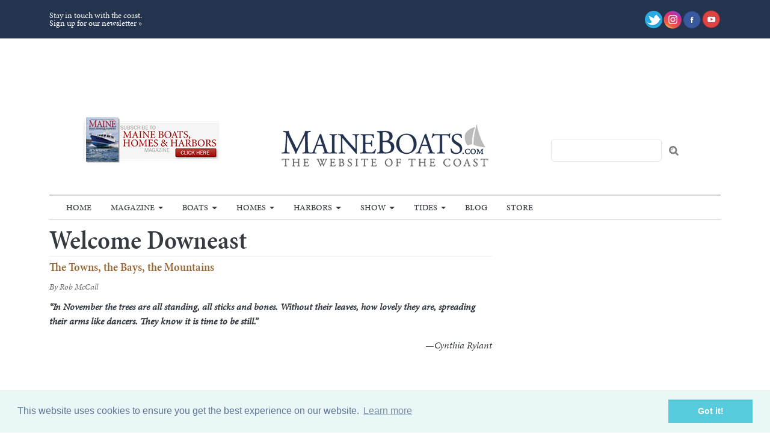

--- FILE ---
content_type: text/html; charset=UTF-8
request_url: https://maineboats.com/print/issue-149/welcome-downeast
body_size: 57952
content:
<!DOCTYPE html>
<html lang="en" dir="ltr" prefix="og: https://ogp.me/ns#">
  <head>
    <meta charset="utf-8" />
<noscript><style>form.antibot * :not(.antibot-message) { display: none !important; }</style>
</noscript><meta name="description" content="“In November the trees are all standing, all sticks and bones. Without their leaves, how lovely they are, spreading their arms like dancers. They know it is time to be still.”  —Cynthia Rylant Dear Friends:" />
<link rel="canonical" href="https://maineboats.com/print/issue-149/welcome-downeast" />
<meta name="Generator" content="Drupal 10 (https://www.drupal.org)" />
<meta name="MobileOptimized" content="width" />
<meta name="HandheldFriendly" content="true" />
<meta name="viewport" content="width=device-width, initial-scale=1, shrink-to-fit=no" />
<meta http-equiv="x-ua-compatible" content="ie=edge" />
<link rel="icon" href="/sites/default/files/favicon.ico" type="image/vnd.microsoft.icon" />

    <title>Welcome Downeast | Maine Boats Homes &amp; Harbors</title>
    <link rel="stylesheet" media="all" href="/sites/default/files/css/css_8bEeRCatCCBpmkl4yAmBSWasvjL8U0w8jIgdJC0Gpd8.css?delta=0&amp;language=en&amp;theme=mbsails&amp;include=eJxlyUEOwzAIBMAP2fWTLEiIi2Qg8hIp-X0vPbXXGY5I5KKzM62l0eg49C78yyYADUGfOt75_x67lC2WtC3sDBdPvIxBOlGriV_dSL18qY0ZTLMin6k-Ch6kWGOCfAC2_Dmc" />
<link rel="stylesheet" media="all" href="/sites/default/files/css/css_FcyO5MVV1PbqCTO-sD-Kxun_FmwSO_SYU48pDqZ9740.css?delta=1&amp;language=en&amp;theme=mbsails&amp;include=eJxlyUEOwzAIBMAP2fWTLEiIi2Qg8hIp-X0vPbXXGY5I5KKzM62l0eg49C78yyYADUGfOt75_x67lC2WtC3sDBdPvIxBOlGriV_dSL18qY0ZTLMin6k-Ch6kWGOCfAC2_Dmc" />

    

<!-- Google tag (gtag.js) -->
<script async src="https://www.googletagmanager.com/gtag/js?id=G-WG0T10KGRL"></script>
<script>
  window.dataLayer = window.dataLayer || [];
  function gtag(){dataLayer.push(arguments);}
  gtag('js', new Date());

  gtag('config', 'G-WG0T10KGRL');
</script>

    <script id="mcjs">!function(c,h,i,m,p){m=c.createElement(h),p=c.getElementsByTagName(h)[0],m.async=1,m.src=i,p.parentNode.insertBefore(m,p)}(document,"script","https://chimpstatic.com/mcjs-connected/js/users/a31d713e8a26bb53171fc3ba9/cdb41f6b5903c24e96eaefe71.js");</script>

    
<script async='async' src='https://www.googletagservices.com/tag/js/gpt.js'></script>
<script>
  var googletag = googletag || {};
  googletag.cmd = googletag.cmd || [];
</script>

<script>
  googletag.cmd.push(function() {

   var mapping1 = googletag.sizeMapping()
                            .addSize([900, 0], [[728, 90]])
                            .addSize([10, 10], [[300, 100]])
                            .build();

    googletag.defineSlot('/22874653004/19426', [300, 250], 'div-gpt-ad-1499007869130-0').addService(googletag.pubads());
    googletag.defineSlot('/22874653004/19427', [[970, 90], [728, 90],[300, 100]], 'div-gpt-ad-1499007869130-1')
     .defineSizeMapping(mapping1)
.addService(googletag.pubads());

    googletag.defineSlot('/22874653004/19435', [728, 90], 'div-gpt-ad-1499007869130-2').addService(googletag.pubads());
    googletag.defineSlot('/22874653004/19428', [[300, 250], [300, 145]], 'div-gpt-ad-1499007869130-3').addService(googletag.pubads());
    googletag.defineSlot('/22874653004/19428_2', [300, 145], 'div-gpt-ad-1499007869130-4').addService(googletag.pubads());
    googletag.defineSlot('/22874653004/19433', [145, 145], 'div-gpt-ad-1499007869130-5').addService(googletag.pubads());
    googletag.defineSlot('/22874653004/19433_2', [145, 145], 'div-gpt-ad-1499007869130-6').addService(googletag.pubads());
    googletag.defineSlot('/22874653004/19433_3', [145, 145], 'div-gpt-ad-1499007869130-7').addService(googletag.pubads());
    googletag.defineSlot('/22874653004/19433_4', [145, 145], 'div-gpt-ad-1499007869130-8').addService(googletag.pubads());
    googletag.defineSlot('/22874653004/19433_5', [145, 145], 'div-gpt-ad-1499007869130-9').addService(googletag.pubads());
    googletag.defineSlot('/22874653004/19433_6', [145, 145], 'div-gpt-ad-1499007869130-10').addService(googletag.pubads());
    googletag.defineSlot('/22874653004/19433_7', [145, 145], 'div-gpt-ad-1499007869130-11').addService(googletag.pubads());
    googletag.defineSlot('/22874653004/19433_8', [145, 145], 'div-gpt-ad-1499007869130-12').addService(googletag.pubads());
    googletag.defineSlot('/22874653004/19433_9', [145, 145], 'div-gpt-ad-1499007869130-13').addService(googletag.pubads());
    googletag.defineSlot('/22874653004/19433_10', [145, 145], 'div-gpt-ad-1499007869130-14').addService(googletag.pubads());
    googletag.defineSlot('/22874653004/19433_11', [145, 145], 'div-gpt-ad-1499007869130-15').addService(googletag.pubads());
    googletag.defineSlot('/22874653004/19433_12', [145, 145], 'div-gpt-ad-1499007869130-16').addService(googletag.pubads());
    googletag.defineSlot('/22874653004/mb//mh_ad2', [300, 250], 'div-gpt-ad-1520882846309-0').addService(googletag.pubads());
    googletag.defineSlot('/22874653004/mb//mh_ad3', [300, 250], 'div-gpt-ad-1520883126801-0').addService(googletag.pubads());
    googletag.defineSlot('/22874653004/mb//mh_ad3', [300, 250], 'div-gpt-ad-1520883126801-2').addService(googletag.pubads());
    
    googletag.pubads().enableSingleRequest();
    googletag.pubads().setTargeting('pageid', ['44575/305988']);
    googletag.pubads().collapseEmptyDivs(true);
    googletag.enableServices();
  });
</script>


    
    
<script async src="//pagead2.googlesyndication.com/pagead/js/adsbygoogle.js"></script>
<script>
  (adsbygoogle = window.adsbygoogle || []).push({
    google_ad_client: "ca-pub-5749116707548047",
    enable_page_level_ads: true
  });
</script>

<link rel="stylesheet" type="text/css" href="//cdnjs.cloudflare.com/ajax/libs/cookieconsent2/3.0.3/cookieconsent.min.css" />
<script src="//cdnjs.cloudflare.com/ajax/libs/cookieconsent2/3.0.3/cookieconsent.min.js"></script>
<script>
window.addEventListener("load", function(){
window.cookieconsent.initialise({
  "palette": {
    "popup": {
      "background": "#eaf7f7",
      "text": "#5c7291"
    },
    "button": {
      "background": "#56cbdb",
      "text": "#ffffff"
    }
  },
  "content": {
    "href": "https://maineboats.com/privacy"
  }
})});
</script>
<script src="https://cdn.jsdelivr.net/npm/js-cookie@rc/dist/js.cookie.min.js"></script>
<link rel="stylesheet" href="https://use.fontawesome.com/releases/v5.5.0/css/all.css" integrity="sha384-B4dIYHKNBt8Bc12p+WXckhzcICo0wtJAoU8YZTY5qE0Id1GSseTk6S+L3BlXeVIU" crossorigin="anonymous">

<script async src="https://pagead2.googlesyndication.com/pagead/js/adsbygoogle.js?client=ca-pub-5490696977784706"
     crossorigin="anonymous"></script>

  </head>
  <body class="layout-one-sidebar layout-sidebar-second page-node-3769 path-node node--type-article-print">
    <a href="#main-content" class="visually-hidden-focusable">
      Skip to main content
    </a>
    
      <div class="dialog-off-canvas-main-canvas" data-off-canvas-main-canvas>
    
<div id="page-wrapper">
  <div id="page">
    <header id="header" class="header" role="banner" aria-label="Site header">
            <div class="bg-secondary text-light">
        <div class="container">
        <div class="row">
            <div class="col-6 py-1 text-start align-middle d-flex align-items-center page-header-ribbon">
                <div class="page-header-ribbon-block">
                Stay in touch with the coast.<br />
                <a href="https://maineboats.com/email-signup">Sign up for our newsletter »</a>
                
                </div>
            </div>
            <div class="col-6 py-3 text-end align-middle d-flex align-items-center justify-content-end">

                <div class="d-flex justify-content-end align-items-center gap-2">

                <div class="page-top-item-ico">
                    <a href="https://twitter.com/maineboats" target="_blank"><img src="/themes/custom/mbsails/images/ico-social-twitter.png"></a>
                </div>
                <div class="page-top-item-ico">
                    <a href="https://www.instagram.com/maineboats/" target="_blank"><img src="/themes/custom/mbsails/images/ico-social-instagram.png"></a>
                </div>
                <div class="page-top-item-ico">
                    <a href="https://www.facebook.com/maineboatshomesandharbors" target="_blank&quot;"><img src="/themes/custom/mbsails/images/ico-social-facebook.png"></a>
                </div>
                <div class="page-top-item-ico">
                    <a href="https://www.youtube.com/user/maineboats1" target="_blank"><img src="/themes/custom/mbsails/images/ico-social-youtube.png"></a>
                </div>
                </div>

                
            </div>
            </div>
        </div>
        </div>
                <div class="container p-0 pt-3 justify-content-center">
            <div class="row">
              <section class="row region region-header-top">
    <div id="block-mbsails-adblockheaderleaderboard" class="block-content-basic block block-block-content block-block-contentece2538c-0543-4e59-9f15-fa19a3d48aa2">
  
    
      <div class="content">
      
            <div class="clearfix text-formatted field field--name-body field--type-text-with-summary field--label-hidden field__item"><div class="mb-gpt-ads-lb-outer"><!-- /1054275/19427 --><div id="div-gpt-ad-1499007869130-1"><script>
          googletag.cmd.push(function() { googletag.display('div-gpt-ad-1499007869130-1'); });
          </script></div></div></div>
      
    </div>
  </div>

  </section>

            </div>
        </div>
                <div class="header-nav-wrapper d-flex flex-column">
                              <div class="nav-container order-1 order-md-2">
            <div class="container">
              <nav class="navbar bg-transparent navbar-expand-sm" id="navbar-main" data-toggle="affix">
                                <div class="container navbar-outer">
                                                    <div class="nav-affix-logo">
                    <a href="/">
                      <img src="/themes/custom/mbsails/images/logo.png" alt="Maine Boats, Home & Harbors" />
                    </a>
                  </div>
                  <button class="navbar-toggler collapsed" type="button" data-bs-toggle="collapse" data-bs-target="#CollapsingNavbar" aria-controls="CollapsingNavbar" aria-expanded="false" aria-label="Toggle navigation">
                    <span class="navbar-toggler-icon"></span>
                  </button>
                  <div class="collapse navbar-collapse" id="CollapsingNavbar">
                                            <nav role="navigation" aria-labelledby="block-mbsails-main-menu-menu" id="block-mbsails-main-menu" class="block block-menu navigation menu--main">
            
  <h2 class="visually-hidden" id="block-mbsails-main-menu-menu">Main navigation</h2>
  

        
              <ul class="clearfix nav navbar-nav" data-component-id="mbsails:menu_main">
                    <li class="nav-item">
                          <a href="/" class="nav-link nav-link--" data-drupal-link-system-path="&lt;front&gt;">Home</a>
              </li>
                <li class="nav-item menu-item--expanded dropdown">
                          <a href="/print/issue-194" class="nav-link dropdown-toggle nav-link--print-issue-194" data-bs-toggle="dropdown" aria-expanded="false" aria-haspopup="true" data-drupal-link-system-path="node/5191">Magazine</a>
                        <ul class="dropdown-menu">
                    <li class="dropdown-item">
                          <a href="/print/back-issues" class="nav-link--print-back-issues" data-drupal-link-system-path="node/194">Back Issues</a>
              </li>
                <li class="dropdown-item">
                          <a href="/print/issue-197" class="nav-link--print-issue-197" data-drupal-link-system-path="node/5267">Current Issue</a>
              </li>
                <li class="dropdown-item menu-item--expanded dropdown">
                          <a href="/print" class="dropdown-toggle nav-link--print" data-bs-toggle="dropdown" aria-expanded="false" aria-haspopup="true" data-drupal-link-system-path="taxonomy/term/189">Departments</a>
                        <ul class="dropdown-menu">
                    <li class="dropdown-item">
                          <a href="/design-reviews" class="nav-link--design-reviews" data-drupal-link-system-path="taxonomy/term/238">Design Reviews</a>
              </li>
                <li class="dropdown-item">
                          <a href="/awanadjo-almanack" class="nav-link--awanadjo-almanack" data-drupal-link-system-path="taxonomy/term/190">Awanadjo Almanack</a>
              </li>
                <li class="dropdown-item">
                          <a href="/boatyard-dog" class="nav-link--boatyard-dog" data-drupal-link-system-path="taxonomy/term/191">Boatyard Dog™</a>
              </li>
                <li class="dropdown-item">
                          <a href="/editors-notes" class="nav-link--editors-notes" data-drupal-link-system-path="taxonomy/term/9864">Editor&#039;s Notes</a>
              </li>
                <li class="dropdown-item">
                          <a href="/letters-to-the-editor" class="nav-link--letters-to-the-editor" data-drupal-link-system-path="taxonomy/term/195">Letters to the Editor</a>
              </li>
                <li class="dropdown-item">
                          <a href="/letter-from-the-publisher" class="nav-link--letter-from-the-publisher" data-drupal-link-system-path="taxonomy/term/194">Letter From the Publisher</a>
              </li>
                <li class="dropdown-item">
                          <a href="/the-maine-i-love" class="nav-link--the-maine-i-love" data-drupal-link-system-path="taxonomy/term/198">The Maine I Love</a>
              </li>
                <li class="dropdown-item menu-item--collapsed">
                          <a href="/from-whence-we-came" class="nav-link--from-whence-we-came" data-drupal-link-system-path="taxonomy/term/192">From Whence We Came</a>
              </li>
                <li class="dropdown-item">
                          <a href="/homes/food" class="nav-link--homes-food" data-drupal-link-system-path="taxonomy/term/196">Maine Course &amp; Mainely Gourmet</a>
              </li>
                <li class="dropdown-item">
                          <a href="/on-the-town-dock" title="  News and updates from around the state about life on the coast and boatbuilding." class="nav-link--on-the-town-dock" data-drupal-link-system-path="taxonomy/term/199">On The Town Dock</a>
              </li>
        </ul>
  
              </li>
                <li class="dropdown-item menu-item--expanded dropdown">
                          <a href="/print/subscribe" class="dropdown-toggle nav-link--print-subscribe" data-bs-toggle="dropdown" aria-expanded="false" aria-haspopup="true" data-drupal-link-system-path="node/233">Subscriptions</a>
                        <ul class="dropdown-menu">
                    <li class="dropdown-item">
                          <a href="https://www.ezsubscription.com/mbh/mysubscription" class="nav-link-https--wwwezsubscriptioncom-mbh-mysubscription">Change Address</a>
              </li>
                <li class="dropdown-item">
                          <a href="https://www.ezsubscription.com/mbh/giveagift" class="nav-link-https--wwwezsubscriptioncom-mbh-giveagift">Give a Gift</a>
              </li>
                <li class="dropdown-item">
                          <a href="https://www.ezsubscription.com/mbh/subscribe" class="nav-link-https--wwwezsubscriptioncom-mbh-subscribe">New Subscription</a>
              </li>
                <li class="dropdown-item">
                          <a href="https://www.ezsubscription.com/mbh/renew" class="nav-link-https--wwwezsubscriptioncom-mbh-renew">Renew Your Subscription</a>
              </li>
        </ul>
  
              </li>
                <li class="dropdown-item">
                          <a href="/print/sample" class="nav-link--print-sample" data-drupal-link-system-path="node/4273">Sample Issue</a>
              </li>
        </ul>
  
              </li>
                <li class="nav-item menu-item--expanded dropdown">
                          <a href="/boats" class="nav-link dropdown-toggle nav-link--boats" data-bs-toggle="dropdown" aria-expanded="false" aria-haspopup="true" data-drupal-link-system-path="taxonomy/term/200">Boats</a>
                        <ul class="dropdown-menu">
                    <li class="dropdown-item">
                          <a href="/boats-of-the-year" class="nav-link--boats-of-the-year" data-drupal-link-system-path="node/2741">Boats Of The Year</a>
              </li>
                <li class="dropdown-item">
                          <a href="/boats/design-reviews" class="nav-link--boats-design-reviews" data-drupal-link-system-path="taxonomy/term/240">Design Reviews</a>
              </li>
                <li class="dropdown-item">
                          <a href="/boats/features" class="nav-link--boats-features" data-drupal-link-system-path="taxonomy/term/264">Features</a>
              </li>
                <li class="dropdown-item">
                          <a href="/boats/new-launches" class="nav-link--boats-new-launches" data-drupal-link-system-path="taxonomy/term/204">New Launches</a>
              </li>
                <li class="dropdown-item">
                          <a href="/boats/refits" class="nav-link--boats-refits" data-drupal-link-system-path="taxonomy/term/239">Refits</a>
              </li>
                <li class="dropdown-item">
                          <a href="/boats/yards" class="nav-link--boats-yards" data-drupal-link-system-path="taxonomy/term/241">Yards</a>
              </li>
        </ul>
  
              </li>
                <li class="nav-item menu-item--expanded dropdown">
                          <a href="/homes" class="nav-link dropdown-toggle nav-link--homes" data-bs-toggle="dropdown" aria-expanded="false" aria-haspopup="true" data-drupal-link-system-path="taxonomy/term/201">Homes</a>
                        <ul class="dropdown-menu">
                    <li class="dropdown-item">
                          <a href="/homes/art-and-culture" class="nav-link--homes-art-and-culture" data-drupal-link-system-path="taxonomy/term/243">Art and Culture</a>
              </li>
                <li class="dropdown-item">
                          <a href="/homes/food" class="nav-link--homes-food" data-drupal-link-system-path="taxonomy/term/196">Food</a>
              </li>
                <li class="dropdown-item">
                          <a href="/homes/gardening" class="nav-link--homes-gardening" data-drupal-link-system-path="taxonomy/term/242">Gardening</a>
              </li>
                <li class="dropdown-item">
                          <a href="/home/living-spaces" class="nav-link--home-living-spaces">Living Spaces</a>
              </li>
        </ul>
  
              </li>
                <li class="nav-item menu-item--expanded dropdown">
                          <a href="/harbors" class="nav-link dropdown-toggle nav-link--harbors" data-bs-toggle="dropdown" aria-expanded="false" aria-haspopup="true" data-drupal-link-system-path="taxonomy/term/202">Harbors</a>
                        <ul class="dropdown-menu">
                    <li class="dropdown-item">
                          <a href="/harbors/reports/aquaculture" class="nav-link--harbors-reports-aquaculture" data-drupal-link-system-path="taxonomy/term/5556">Aquaculture</a>
              </li>
                <li class="dropdown-item">
                          <a href="/harbors/features" class="nav-link--harbors-features" data-drupal-link-system-path="taxonomy/term/265">Features</a>
              </li>
                <li class="dropdown-item">
                          <a href="/harbors/freshwater-features" class="nav-link--harbors-freshwater-features" data-drupal-link-system-path="taxonomy/term/248">Freshwater Features</a>
              </li>
                <li class="dropdown-item">
                          <a href="/harbors/history" class="nav-link--harbors-history" data-drupal-link-system-path="taxonomy/term/250">History</a>
              </li>
                <li class="dropdown-item">
                          <a href="/harbors/profiles" class="nav-link--harbors-profiles" data-drupal-link-system-path="taxonomy/term/247">Profiles</a>
              </li>
                <li class="dropdown-item">
                          <a href="/harbors/science" class="nav-link--harbors-science" data-drupal-link-system-path="taxonomy/term/249">Science</a>
              </li>
                <li class="dropdown-item">
                          <a href="/harbors/small-adventures" class="nav-link--harbors-small-adventures" data-drupal-link-system-path="taxonomy/term/197">Small Adventures</a>
              </li>
        </ul>
  
              </li>
                <li class="nav-item menu-item--expanded dropdown">
                          <a href="/boatshow" class="nav-link dropdown-toggle nav-link--boatshow" data-bs-toggle="dropdown" aria-expanded="false" aria-haspopup="true" data-drupal-link-system-path="node/4050">Show</a>
                        <ul class="dropdown-menu">
                    <li class="dropdown-item">
                          <a href="https://maineboats.com/boatshow" class="nav-link-https--maineboatscom-boatshow">Show Info</a>
              </li>
                <li class="dropdown-item">
                          <a href="/boatshow/exhibitors" class="nav-link--boatshow-exhibitors" data-drupal-link-system-path="node/1349">Exhibitor Info</a>
              </li>
                <li class="dropdown-item">
                          <a href="/boatshow/press" class="nav-link--boatshow-press" data-drupal-link-system-path="node/1373">Press Info</a>
              </li>
                <li class="dropdown-item">
                          <a href="/boatshow/gallery" class="nav-link--boatshow-gallery" data-drupal-link-system-path="node/5221">Show Photo Gallery</a>
              </li>
                <li class="dropdown-item">
                          <a href="/boatshow/volunteer" class="nav-link--boatshow-volunteer" data-drupal-link-system-path="node/4371">Volunteer</a>
              </li>
        </ul>
  
              </li>
                <li class="nav-item menu-item--expanded dropdown">
                          <a href="/tide-charts" class="nav-link dropdown-toggle nav-link--tide-charts" data-bs-toggle="dropdown" aria-expanded="false" aria-haspopup="true" data-drupal-link-system-path="node/3605">Tides</a>
                        <ul class="dropdown-menu">
                    <li class="dropdown-item">
                          <a href="/tide-charts/rockland-harbor" class="nav-link--tide-charts-rockland-harbor" data-drupal-link-system-path="tide-charts/rockland-harbor">Rockland Harbor</a>
              </li>
                <li class="dropdown-item">
                          <a href="/tide-charts/portland-harbor" class="nav-link--tide-charts-portland-harbor" data-drupal-link-system-path="tide-charts/portland-harbor">Portland Harbor</a>
              </li>
                <li class="dropdown-item">
                          <a href="/tide-charts/boothbay-harbor" class="nav-link--tide-charts-boothbay-harbor" data-drupal-link-system-path="tide-charts/boothbay-harbor">Boothbay Harbor</a>
              </li>
                <li class="dropdown-item">
                          <a href="/tide-charts/kittery-harbor" class="nav-link--tide-charts-kittery-harbor" data-drupal-link-system-path="tide-charts/kittery-harbor">Kittery Harbor</a>
              </li>
                <li class="dropdown-item">
                          <a href="/tide-charts/southwest-harbor" class="nav-link--tide-charts-southwest-harbor" data-drupal-link-system-path="tide-charts/southwest-harbor">Southwest Harbor</a>
              </li>
                <li class="dropdown-item">
                          <a href="/tide-charts/eastport-harbor" class="nav-link--tide-charts-eastport-harbor" data-drupal-link-system-path="tide-charts/eastport-harbor">Eastport Harbor</a>
              </li>
        </ul>
  
              </li>
                <li class="nav-item">
                          <a href="/blog" class="menu-extra nav-link nav-link--blog" data-drupal-link-system-path="blog">Blog</a>
              </li>
                <li class="nav-item">
                          <a href="https://maineboats-com.3dcartstores.com/all-items.html?viewall=1" class="nav-link nav-link-https--maineboats-com3dcartstorescom-all-itemshtmlviewall1">Store</a>
              </li>
        </ul>
  



  </nav>


                                      </div>
                                                                    </div>
                              </nav>
            </div>
          </div>
          
                    <div class="header-container order-2 order-md-1">
            <div class="container p-0">
              <div class="row">
                <div class="col-md-4 py-4 d-flex align-items-center justify-content-center text-center d-none d-md-block">
                    <section class="row region region-header-first">
    <div id="block-mbsails-subscribebannerheader" class="block-content-basic block block-block-content block-block-content2ad527df-e57a-4d00-8029-f97fdcb3a855">
  
    
      <div class="content">
      
            <div class="clearfix text-formatted field field--name-body field--type-text-with-summary field--label-hidden field__item"><a href="/print/subscribe"><img src="/sites/default/files/inline-images/thumbnail_HomePage-banner-subscribe-sm-2503.jpg" data-entity-uuid="f68e68f1-2ee8-4257-a94b-f9e12c6c3050" data-entity-type="file" alt="Subscribe" width="234" height="80"></a></div>
      
    </div>
  </div>

  </section>

                </div>
                <div class="col-md-4 py-0 py-4-md d-flex align-items-center justify-content-center text-center">
                  
                  <a href="/">
                    <img src="/themes/custom/mbsails/images/logo.png" alt="Maine Boats, Home & Harbors" />
                  </a>
                </div>
                <div class="col-md-4 py-4 d-flex align-items-center justify-content-center text-center">
                  <div class="header-search-form">
                      <section class="row region region-header-third">
    <div class="search-block-form block block-search block-search-form-block" data-drupal-selector="search-block-form" id="block-mbsails-search-form-narrow" role="search">
  
    
    <div class="content container-inline">
        <div class="content container-inline">
      <form action="/search/node" method="get" id="search-block-form" accept-charset="UTF-8" class="search-form search-block-form form-row">
  




        
  <div class="js-form-item js-form-type-search form-type-search js-form-item-keys form-item-keys form-no-label mb-3">
          <label for="edit-keys" class="visually-hidden">Search</label>
                    <input title="Enter the terms you wish to search for." data-drupal-selector="edit-keys" type="search" id="edit-keys" name="keys" value="" size="15" maxlength="128" class="form-search form-control" />

                      </div>
<div data-drupal-selector="edit-actions" class="form-actions js-form-wrapper form-wrapper mb-3" id="edit-actions"><button data-drupal-selector="edit-submit" type="submit" id="edit-submit" value="Search" class="button js-form-submit form-submit btn btn-primary">Search</button>
</div>

</form>

    </div>
  
  </div>
</div>

  </section>

                  </div>
                </div>
              </div>
            </div>
                      </div>
        </div>

          </header>
    
    
          <div class="highlighted">
        <aside class="container section clearfix" role="complementary">
            <div data-drupal-messages-fallback class="hidden"></div>


        </aside>
      </div>
            <div id="main-wrapper" class="layout-main-wrapper clearfix">
              <div id="main" class="container">
          
          <div class="row row-offcanvas row-offcanvas-left clearfix">
              <main class="main-content col" id="content" role="main">
              
                <section class="section">
                  <a href="#main-content" id="main-content" tabindex="-1"></a>
                    <div id="block-mbsails-page-title" class="block block-core block-page-title-block">
  
    
      <div class="content">
      
  <h1 class="title"><span class="field field--name-title field--type-string field--label-hidden">Welcome Downeast</span>
</h1>


    </div>
  </div>
<div id="block-mbsails-content" class="block block-system block-system-main-block">
  
    
      <div class="content">
      

<article data-history-node-id="3769" class="node node--type-article-print node--view-mode-full clearfix">
  <header>
    
        
          <div class="node__meta">
        <h2 class="secondary-title-text">The Towns, the Bays, the Mountains</h2>
                  <em>By Rob McCall</em>
        
      </div>
      </header>
  <div class="node__content clearfix">
    
            <div class="clearfix text-formatted field field--name-body field--type-text-with-summary field--label-hidden field__item"><p><strong><em>&ldquo;In November the trees are all standing, all sticks and bones. Without their leaves, how lovely they are, spreading their arms like dancers. They know it is time to be still.&rdquo; &nbsp;</em></strong></p><p style="text-align: right;"><em>&mdash;Cynthia Rylant</em></p><p style="text-align:justify">&nbsp;</p><p style="text-align:justify"><strong>Dear Friends:</strong></p><p style="text-align:justify">There appears to be a bumper crop of acorns this year. In many places the ground is nearly covered with them, brought down from our towering red oaks, <em>Quercus rubra</em>, by recent wind and rain. This is good news for crows, blue jays, wild turkeys, gray squirrels, raccoons, white-tail deer, and even some ducks, all of whom include acorns in their diets. Studies have shown that over the course of the winter blue jays can remember the locations of thousands of acorns they have buried as far as two and a half miles from where the nuts fell. This is impressive, especially when you consider that a lot of us can&rsquo;t even remember where we left our keys. Of course, even a clever bird can&rsquo;t remember every single acorn he has buried, and that is the way the forests of tomorrow are planted.</p><p style="text-align:justify">The year-round creatures are not only tucking away food supplies, but also finding warm places to stay during the cold months. I&rsquo;ve been stacking wood from a pile that was dumped in the dooryard three weeks ago. Near the bottom I found a soft, round squirrel&rsquo;s nest, freshly built. I felt bad wrecking Little Red&rsquo;s shelter, but he&rsquo;ll probably move right into the woodshed and find it even warmer there. We sometimes see big-eyed field mice in the house this time of year, too, and why not? It&rsquo;s warm and dry with plenty of food and places to hide.</p><hr /><p style="text-align:justify"><strong><img alt="" class="cs-imageleft" src="/files/cardinal.jpg" style="height:333px; width:350px"  /><span class="caption">Illustration by Candice Hutchison</span>Natural events, November</strong></p><p style="text-align:justify">Blue jays and cardinals&mdash;birds, that is, not ball-players&mdash;strut around under the bird-feeders like toy soldiers from the Thirty Years&rsquo; War, in plumed helmets and colorful coats. Blue jays are related to crows and can imitate human voices. They love to collect shiny things and can fashion crude tools. They&rsquo;ll even mimic the calls of a red-tailed hawk to frighten other birds away from a choice food discovery, but they will also give a warning shout to all the other birds at the sign of any intruder. Jays are omnivorous to a fault, eating anything from nuts and seeds to mice and the eggs of other blue jays.</p><p style="text-align:justify">Cardinals used to be considered a southern bird but are now found from southeastern Canada to New Mexico. They are primarily seed-eaters and are highly territorial. Cardinals are related to the finches, as a comparison of their beaks will show. They can shell a sunflower seed in the twinkling of an eye with their large bill alone. Even a big blue jay can&rsquo;t do that. They take the seed up into the tree, hold it in one foot, and hammer it open with their pointed beak.</p><hr /><p style="text-align:justify"><strong>Field and Forest report</strong></p><p style="text-align:justify">Frost steals in after dark silently freezing the birdbath, speckling the green grass with sparkling white, pushing up crystal tusks from the wet ground, and putting a crunch in every step. Then, around mid-morning as the weak sun rises ever so slowly above the treetops, a cool mist curls up from fence rail and shed roof, the faint sound of dripping water is heard, the grass turns green again and the ground becomes soft and yielding underfoot. Freeze, thaw, freeze, thaw, freeze, thaw: this is the ancient and powerful hydraulic hammering that splits old boulders and older mountains ever smaller through ages upon ages until they can be picked up by any man with a good pair of hands and a strong back to add to an old stone wall&mdash;only to be thrown down by the frost once more as soon as he turns away.</p><hr /><p style="text-align:justify"><strong>Mountain report</strong></p><p style="text-align:justify">As I was heading up the trail on a mild morning, it seemed that the mountain suddenly began talking to me. A sudden rush of words came pouring into my head, bringing new ideas and new perspectives on things. It was like listening to someone far wiser than myself, gently but firmly teaching what I needed to know.</p><p style="text-align:justify">At the risk of making you think your commentator has really gone around the bend this time, I will say that this has happened to me before. Maybe it has happened to you, too. This time, the mountain was expounding on the theory of evolution whereby the organisms that survive and thrive are those that best adapt to their environment.&nbsp;</p><p style="text-align:justify">&ldquo;But what is the environment?&rdquo; said the mountain. &ldquo;It is not a thing. It is everything above and below, near and far, active and inactive, living and non-living, seen and unseen. It is made up of all weather, every stone, every grain of sand, every cloud or drop of water, every living thing. Any change in one calls for change in all. The scene is not of a bloody battle for survival with only a few winners so much as it is an age-old worldwide creature chorus swelling in song with every member constantly tuning its pitch and shading its volume to every other, to create the most pleasing and beneficent harmony, embracing and enhancing all, ever richer. Some voices sing high so others sing low, some are silenced while others are added; some rise while others fall, some sing the descant while some hum the bass, some die so that others can live. It is the music of the spheres, and the director is also the composer who hears from within and swoons with delight.&rdquo; So the mountain seemed to say that day.&nbsp;</p><hr /><p style="text-align:justify"><strong>Thanksgiving</strong></p><p style="text-align:justify">Since the beginning of time, giving thanks has been a regular observance among us. Thanksgiving is also a socially, economically, and ecologically healthy practice, because gratitude mitigates greed. We do not destroy what we appreciate. We do not waste or ruin what we are thankful for. We do not hoard what is not ours. All ancient people knew this, and so universally expressed thanksgiving in their spiritual practices. What we call the First Thanksgiving was not the first at all, but just one more of millions. This is not simply some lofty sentiment. Gratitude is hard-wired into the human soul. That is how humans lived sustainably on the earth for millions of years. And that is why a simple meal, eaten gratefully, is far more satisfying than the richest feast, eaten mindlessly.&nbsp;</p><hr /><p style="text-align:justify"><strong>Natural events, December</strong></p><p style="text-align:justify">One of the delights of the first snow is that it lays down a parchment upon which the creatures can inscribe their lively motions over the course of the day, a manuscript that can be read and interpreted by the careful observer.</p><p style="text-align:justify">The gray-brown winter coats of the white-tailed deer are getting shaggy, and a good thing, too, because it&rsquo;s the only winter coat they have&mdash;and no hat or boots. Our black bears have mostly &ldquo;gone to ground&rdquo; by now. They have loaded up on wild berries and beechnuts to put on a layer of fat that will sustain them through their long winter&rsquo;s nap, and they have denned up in a cave, or under a blow-down, or in a hollow log for the next several months. Chipmunks are also burrowed in and are true hibernators, though they do wake up now and then. Other small mammals like squirrels, skunks, porkies, weasels, and fisher cats do not hibernate but rest in their burrows during bad weather and emerge to forage on more forgiving days.</p><p style="text-align:justify">Those of us who retreat inside during these cold days throw another log on the fire and put the pot on to simmer, the smoke rising straight up the chimney. Finches slide along the frozen surface of the birdbath-turned-tiny-skating-rink. Deer dance daintily while crows and ravens mutter above on newly snow-laden branches.&nbsp;</p><hr /><p style="text-align:justify"><strong><img alt="" class="cs-imageright" src="/files/boots.jpg" style="height:479px; width:350px"  /><span class="caption">Illustration by Candice Hutchison</span>Rank opinion</strong></p><p style="text-align:justify">Amid the man-made stuff, it seems that a certain brand of rubber-bottomed, leather-topped duck boot which has been made in Maine for more than 100 years is enjoying a surge of popularity among urban millennials and others&mdash;a kind of retro outdoor chic, if you can imagine it. So many of them want the boots that the company had to expand its operation to meet the demand. As might be expected, used boots with the patina of age are sometimes going for a lot more than a new pair. It occurs to your commentator that this might offer the opportunity for some of us to make some ready cash. My better half and I each have a pair of these boots with high tops (a style they don&rsquo;t even make anymore) with a patina of 40-plus years that ought to be worth something. But on the other hand, they&rsquo;re mighty good boots. I&rsquo;d hate to part with them, even though we wear them only on ceremonial occasions. Maybe we&rsquo;ll just pass them on to the grandkids when we go for the long sleep.</p><hr /><p style="text-align:justify"><strong>Seedpod to carry around with you</strong></p><p style="text-align:justify">From Gordon Bok: &ldquo;When the deer has bedded down and the bear has gone to ground, And the northern goose has wandered off to warmer bay and sound&hellip; If I had a thing to give you, I would tell you one more time, That the world is always turning toward the morning.&rdquo;</p><hr /><p style="text-align:justify">That&rsquo;s the Almanack for this time. But don&rsquo;t take it from us&mdash;we&rsquo;re no experts. Go out and see for yourself.</p><p style="text-align:justify">&nbsp;</p><p style="text-align:justify">Yr. mst. humble &amp; obd&rsquo;nt servant,</p><p style="text-align:justify">Rob McCall. &nbsp;&nbsp; &nbsp;</p><hr /><p style="text-align:justify"><em>Rob McCall lives way downeast on Moose Island. This almanack is excerpted from his weekly radio show, which can be heard on WERU FM (89.9 in Blue Hill, 99.9 in Bangor) and streamed live via <a href="http://www.weru.org" target="_blank">www.weru.org</a>. Reach Rob via email at <a href="mailto:awanadjoalmanack@gmail.com?subject=MBH%26H%20Almanack%20Nov%2FDec%202017">awanadjoalmanack@gmail.com</a>.</em></p><p style="text-align:justify">&nbsp;</p></div>
      
  <div class="field field--name-field-magazine-issue field--type-entity-reference field--label-above">
    <div class="field__label">Magazine Issue #</div>
              <div class="field__item"><a href="/taxonomy/magazine-issue/149" hreflang="en">149</a></div>
          </div>

  <div class="field field--name-field-author field--type-entity-reference field--label-above">
    <div class="field__label">Author</div>
              <div class="field__item"><a href="/taxonomy/author/rob-mccall" hreflang="en">Rob McCall</a></div>
          </div>
<div class="field field--name-field-tags field--type-entity-reference field--label-above clearfix">
      <h3 class="field__label">Tags</h3>
    <ul class='links field__items'>
          <li><a href="/tags/november" hreflang="en">November</a></li>
          <li><a href="/tags/december" hreflang="en">December</a></li>
          <li><a href="/taxonomy/term/336" hreflang="en">winter</a></li>
          <li><a href="/tags/cardinal" hreflang="en">cardinal</a></li>
          <li><a href="/tags/blue-jay" hreflang="en">Blue Jay</a></li>
          <li><a href="/tags/bean-boots" hreflang="en">Bean boots</a></li>
          <li><a href="/tags/thanksgiving" hreflang="en">Thanksgiving</a></li>
      </ul>
</div>

  <div class="field field--name-field-secondary-title-text field--type-string field--label-above">
    <div class="field__label">Secondary Title Text</div>
              <div class="field__item">The Towns, the Bays, the Mountains</div>
          </div>

  <div class="field field--name-field-sections field--type-entity-reference field--label-above">
    <div class="field__label">Sections</div>
          <div class='field__items'>
              <div class="field__item"><a href="/awanadjo-almanack" hreflang="en">Awanadjo Almanack</a></div>
              </div>
      </div>



  </div>
</article>

    </div>
  </div>


                </section>
              </main>
                                      <div id="sidebar_second" class="sidebar_second sidebar col-md-4 order-last justify-content-center">
                <aside class="section" role="complementary">
                    <div id="block-mbsails-adbannersidebar" class="block-content-basic block block-block-content block-block-content47432869-5b53-4de7-8ff9-d9ea10b8be90">
  
    
      <div class="content">
      
            <div class="clearfix text-formatted field field--name-body field--type-text-with-summary field--label-hidden field__item"><div class="row">
    <!-- /1054275/19426 -->
    <div id='div-gpt-ad-1499007869130-0' style='height:250px; width:300px;margin:0 auto 10px auto;'>
    <script>
    googletag.cmd.push(function() { googletag.display('div-gpt-ad-1499007869130-0'); });
    </script>
    </div>
    <!-- /1054275/mb//mh_ad2 -->
    <div id='div-gpt-ad-1520882846309-0' style='height:250px; width:300px;margin:3px auto 10px auto;'>
    <script>
    googletag.cmd.push(function() { googletag.display('div-gpt-ad-1520882846309-0'); });
    </script>
    </div>
</div>
<div class="row">
    <!-- /1054275/mb//mh_ad3 -->
    <div id='div-gpt-ad-1520883126801-0' style='width:300px;margin:3px auto 10px auto;'>
    <script>
    googletag.cmd.push(function() { googletag.display('div-gpt-ad-1520883126801-0'); });
    </script>
    </div>
    <!-- /1054275/19428 -->
    <div id='div-gpt-ad-1499007869130-3' style='width:300px;margin:3px auto 10px auto;'>
    <script>
    googletag.cmd.push(function() { googletag.display('div-gpt-ad-1499007869130-3'); });
    </script>
    </div>
</div>
<div class="gptad-smblock-row">
    
    <div class="gptad-smblock-col">
        <!-- /1054275/19433 -->
        <div id='div-gpt-ad-1499007869130-5'style='width:145px;height:145px;' class='gptad gptad-smblock'>
        <script>
        googletag.cmd.push(function() { googletag.display('div-gpt-ad-1499007869130-5'); });
        </script>
        </div>
    </div>
    <div class="gptad-smblock-col">
        <!-- /1054275/19433_2 -->
        <div id='div-gpt-ad-1499007869130-6'style='width:145px;height:145px;' class='gptad gptad-smblock'>
        <script>
        googletag.cmd.push(function() { googletag.display('div-gpt-ad-1499007869130-6'); });
        </script>
        </div>
    </div>
</div>
<div class="gptad-smblock-row">
    <div class="gptad-smblock-col">
        <!-- /1054275/19433_3 -->
        <div id='div-gpt-ad-1499007869130-7'style='width:145px;height:145px;' class='gptad gptad-smblock'>
        <script>
        googletag.cmd.push(function() { googletag.display('div-gpt-ad-1499007869130-7'); });
        </script>
        </div>
    </div>
    <div class="gptad-smblock-col">
        <!-- /1054275/19433_4 -->
        <div id='div-gpt-ad-1499007869130-8'style='width:145px;height:145px;' class='gptad gptad-smblock'>
        <script>
        googletag.cmd.push(function() { googletag.display('div-gpt-ad-1499007869130-8'); });
        </script>
        </div>
    </div>
</div>
<div class="gptad-smblock-row">
    <div class="gptad-smblock-col">
        <!-- /1054275/19433_5 -->
        <div id='div-gpt-ad-1499007869130-9'style='width:145px;height:145px;' class='gptad gptad-smblock'>
        <script>
        googletag.cmd.push(function() { googletag.display('div-gpt-ad-1499007869130-9'); });
        </script>
        </div>
    </div>
    <div class="gptad-smblock-col">
        <!-- /1054275/19433_6 -->
        <div id='div-gpt-ad-1499007869130-10'style='width:145px;height:145px;' class='gptad gptad-smblock'>
        <script>
        googletag.cmd.push(function() { googletag.display('div-gpt-ad-1499007869130-10'); });
        </script>
        </div>
    </div>
</div>
<div class="gptad-smblock-row">
    <div class="gptad-smblock-col">
        <!-- /1054275/19433_7 -->
        <div id='div-gpt-ad-1499007869130-11'style='width:145px;height:145px;' class='gptad gptad-smblock'>
        <script>
        googletag.cmd.push(function() { googletag.display('div-gpt-ad-1499007869130-11'); });
        </script>
        </div>
    </div>
    <div class="gptad-smblock-col">
        <!-- /1054275/19433_8 -->
        <div id='div-gpt-ad-1499007869130-12'style='width:145px;height:145px;' class='gptad gptad-smblock'>
        <script>
        googletag.cmd.push(function() { googletag.display('div-gpt-ad-1499007869130-12'); });
        </script>
        </div>
    </div>
</div>
<div class="gptad-smblock-row">
    <div class="gptad-smblock-col">
        <!-- /1054275/19433_9 -->
        <div id='div-gpt-ad-1499007869130-13'style='width:145px;height:145px;' class='gptad gptad-smblock'>
        <script>
        googletag.cmd.push(function() { googletag.display('div-gpt-ad-1499007869130-13'); });
        </script>
        </div>
    </div>
    <div class="gptad-smblock-col">
        <!-- /1054275/19433_10 -->
        <div id='div-gpt-ad-1499007869130-14'style='width:145px;height:145px;' class='gptad gptad-smblock'>
        <script>
        googletag.cmd.push(function() { googletag.display('div-gpt-ad-1499007869130-14'); });
        </script>
        </div>
    </div>
</div>
<div class="gptad-smblock-row">
    <div class="gptad-smblock-col">
        <!-- /1054275/19433_11 -->
        <div id='div-gpt-ad-1499007869130-15'style='width:145px;height:145px;' class='gptad gptad-smblock'>
        <script>
        googletag.cmd.push(function() { googletag.display('div-gpt-ad-1499007869130-15'); });
        </script>
        </div>
    </div>
    <div class="gptad-smblock-col">
        <!-- /1054275/19433_12 -->
        <div id='div-gpt-ad-1499007869130-16'style='width:145px;height:145px;' class='gptad gptad-smblock'>
        <script>
        googletag.cmd.push(function() { googletag.display('div-gpt-ad-1499007869130-16'); });
        </script>
        </div>
    </div>
</div>

</div>
      
    </div>
  </div>


                </aside>
              </div>
                      </div>
        </div>
          </div>
        <div class="container">
    <div class="row py-5 justify-content-center">
        <section class="row region region-footer">
    <div id="block-mbsails-subscribebannerfooter" class="block-content-basic block block-block-content block-block-content7cb21c01-cc92-4fea-9cf6-64a2384b0da1">
  
    
      <div class="content">
      
            <div class="clearfix text-formatted field field--name-body field--type-text-with-summary field--label-hidden field__item"><p class="text-align-center"><a href="/print/subscribe"><img src="/sites/default/files/inline-images/thumbnail_HomePage-banner-subscribe-lg-2503_0.jpg" data-entity-uuid="8f08d33c-1e2d-4b0c-a1be-b904bff14383" data-entity-type="file" alt="" width="600" height="205"></a></p></div>
      
    </div>
  </div>
<div id="block-mbsails-adblockhomepagefooter" class="block-content-basic block block-block-content block-block-content8a18f408-9283-4994-aebd-d683c6bb0fa4">
  
    
      <div class="content">
      
            <div class="clearfix text-formatted field field--name-body field--type-text-with-summary field--label-hidden field__item"><!-- /1054275/19435 -->
<div class="mb-gpt-ads-lb-outer">
<div id='div-gpt-ad-1499007869130-2'>
<script>
googletag.cmd.push(function() { googletag.display('div-gpt-ad-1499007869130-2'); });
</script>
</div>
</div></div>
      
    </div>
  </div>
<div id="block-mbsails-emailsignupblock" class="block-content-basic block block-block-content block-block-content93a9b34c-5406-4c22-9ce7-c5eb19d9b83d">
  
    
      <div class="content">
      
            <div class="clearfix text-formatted field field--name-body field--type-text-with-summary field--label-hidden field__item"><form class="validate" action="https://maineboats.us8.list-manage.com/subscribe/post?u=a31d713e8a26bb53171fc3ba9&amp;id=a5513aa128&amp;f_id=00f65fe0f0" method="post" id="mc-embedded-subscribe-form" name="mc-embedded-subscribe-form" target="_blank" novalidate=""><div class="container mb-block-email-form" style="padding:50px 0;"><div class="row justify-content-center"><div class="col-sm-8"><div class="mb-block-email-label" style="padding:0 0 15px 0;">Stay in touch with the coast! Sign up for our newsletter:</div></div></div><div class="row justify-content-center"><div class="col-sm-5"><input class="required email form-control form-text" type="email" value="" name="EMAIL" id="mce-EMAIL" required="" placeholder="Enter email"></div><div class="col-sm-3"><input class="btn btn-primary" style="margin:0;" id="mc-embedded-subscribe" type="submit" name="Submit" value="Submit"></div></div></div><div style="left:-5000px;position:absolute;" aria-hidden="true"><input type="text" name="b_a31d713e8a26bb53171fc3ba9_a5513aa128" tabindex="-1" value=""></div></form></div>
      
    </div>
  </div>
<div id="block-mbsails-footercss" class="block-content-basic block block-block-content block-block-contenta84572a6-29a1-4f60-b521-b580e646f193">
  
    
      <div class="content">
      
            <div class="clearfix text-formatted field field--name-body field--type-text-with-summary field--label-hidden field__item"><style>
.ticket-button {
  display: inline-block;
  color: white;
  font-weight: bold;
  padding: 10px 20px;
  border-radius: 30px;
  text-decoration: none;
  font-size: 16px;
  transition: background 0.3s, color 0.3s;
}
.ticket-button i {
  margin-right: 8px;
}
.ticket-button.green {
  background-color: #007b5e;
}
.ticket-button.green:hover {
  background-color: #169b74;
  color: white !important;
}
.ticket-button.slate {
  background-color: #24344e;
}
.ticket-button.slate:hover {
  background-color: #2f466f;
  color: white !important;
}
.ticket-banner {
  background-color: #ffdd57;
  color: #222;
  padding: 8px 16px;
  font-weight: bold;
  font-size: 16px;
  border-radius: 6px;
  display: inline-block;
}
.ticket-banner i {
  margin-right: 6px;
}
.ticket-banner a {
  margin-left: 12px;
  color: #007b5e;
  text-decoration: underline;
}
.ticket-banner a:hover {
  color: #004b3b;
}
    .ticket-link {
      font-weight: bold;
      font-size: 16px;
      color: #007b5e;
      text-decoration: none;
    }
    .ticket-link i {
      margin-right: 6px;
    }
    .ticket-link:hover {
      text-decoration: underline;
      color: #005f47;
    }
   .ticket-box {
      display: flex;
      align-items: center;
      gap: 15px;
      background-color: #f0f8f5;
      border-left: 6px solid #007b5e;
      padding: 12px 16px;
      border-radius: 8px;
      max-width: 500px;
      font-size: 16px;
    }
.ticket-box p {
margin-top: 0.5rem;
margin-bottom: 0.5rem;
}
    .ticket-box i {
      font-size: 1.5rem;
      color: #007b5e;
    }
    .ticket-text {
      flex: 1;
      color: #222;
    }
    .ticket-cta {
      background-color: #007b5e;
      color: white;
      padding: 8px 14px;
      text-decoration: none;
      border-radius: 4px;
      font-size: 16px;
      transition: background 0.3s, color 0.3s;
    }
    .ticket-cta:hover {
      background-color: #169b74;
      color: white !important;
    }
  .ticket-float {
      position: fixed;
      bottom: 20px;
      right: 20px;
      background: #007b5e;
      color: white;
      padding: 10px 16px;
      border-radius: 40px;
      font-weight: bold;
      text-decoration: none;
      z-index: 1000;
      box-shadow: 0 4px 6px rgba(0,0,0,0.2);
      font-size: 16px;
      transition: background 0.3s, color 0.3s;
    }
    .ticket-float i {
      margin-right: 8px;
    }
    .ticket-float:hover {
      background: #169b74;
      color: white !important;
    }

.mb-unav-ico { 
color: #337ab7;
}
    </style></div>
      
    </div>
  </div>

  </section>

    </div>
    </div>
        <footer class="site-footer">
              <div class="container site-footer-inner">
          <div class="row">
            <div class="col-md-4 text-center py-5 lh-sm fs-7 footer-text">
              

                <strong>MAINE BOATS, HOMES & HARBORS</strong><br />
                218 South Main Street<br />
                Rockland, ME 04841<br />
                Phone: 207-594-8622<br />
                Fax: 207-593-0026<br />
                <a href="mailto:info@maineboats.com">info@maineboats.com</a>

            </div>
            <div class="col-md-4 text-center py-5 lh-sm fs-7 footer-text">
              

                <a href="/" title="">
                <img src="https://maineboats.com/themes/custom/mbsails/images/logo-med.png" />
                </a>

            </div>
            <div class="col-md-4 py-5 lh-sm fs-7 footer-text">
              
              <div class="row">
              <div class="col-6 text-left">
                <strong>SECTIONS</strong><br />
                <ul class="footer-text">
                    <li><a href="/print/back-issues">Magazine</a></li>
                    <li><a href="/boats">Boats</a></li>
                    <li><a href="/homes">Homes</a></li>
                    <li><a href="/harbors">Harbors</a></li>
                </ul>
              </div>
              <div class="col-6 text-left">
                <strong>COMPANY</strong><br />
                <ul class="footer-text">
                    <li><a href="/about">About Us</a></li>
                    <li><a href="/contact">Contact Us</a></li>
                    <li><a href="/advertise">Advertise</a></li>
                    <li><a href="/print/subscribe">Subscribe</a></li>
                    <li><a href="/email-signup">Newsletter</a></li>
                    <li><a href="/video">Video</a></li>
                    <li><a href="/store">Shop</a></li>
                    <li><a href="/terms-conditions">Privacy Policy</a></li>
                    
                </ul>
              </div>
              </div>

            </div>
          </div>
        </div>
          </footer>
  </div>
</div>

  </div>

    
    <script type="application/json" data-drupal-selector="drupal-settings-json">{"path":{"baseUrl":"\/","pathPrefix":"","currentPath":"node\/3769","currentPathIsAdmin":false,"isFront":false,"currentLanguage":"en"},"pluralDelimiter":"\u0003","suppressDeprecationErrors":true,"ajaxTrustedUrl":{"\/search\/node":true},"user":{"uid":0,"permissionsHash":"50fe882ef58f723ef1f70390066f3bbbf4074134e0b6aff8d8b79f5c14fba6e4"}}</script>
<script src="/sites/default/files/js/js_XUlP6ZLakyxvWV6IR8u1Uo2ILIcbr-obST1ewL1LEQY.js?scope=footer&amp;delta=0&amp;language=en&amp;theme=mbsails&amp;include=eJw9yUEKwCAMBMAPVXySJKCyNBpJUqi_76leZ1g1PIxWYTKDZmoN7zXYCeKZ_06jzudwF2WS5LEFsx-OveqN-ACJyyE-"></script>
<script src="//use.typekit.net/uge7iqb.js"></script>
<script src="/sites/default/files/js/js_k1HDTyrPCBbLO08Qfh2-qk_uVn0GztkgKuZJsHmKobU.js?scope=footer&amp;delta=2&amp;language=en&amp;theme=mbsails&amp;include=eJw9yUEKwCAMBMAPVXySJKCyNBpJUqi_76leZ1g1PIxWYTKDZmoN7zXYCeKZ_06jzudwF2WS5LEFsx-OveqN-ACJyyE-"></script>



<style type="text/css">
<!--
.alert-info, .alert-warning { display: none; visibility:hidden; }
-->
</style>

<script>
  (function(i,s,o,g,r,a,m){i['GoogleAnalyticsObject']=r;i[r]=i[r]||function(){
  (i[r].q=i[r].q||[]).push(arguments)},i[r].l=1*new Date();a=s.createElement(o),
  m=s.getElementsByTagName(o)[0];a.async=1;a.src=g;m.parentNode.insertBefore(a,m)
  })(window,document,'script','https://www.google-analytics.com/analytics.js','ga');

  ga('create', 'UA-1178516-1', 'auto');
  ga('send', 'pageview');

</script>

<!-- Go to www.addthis.com/dashboard to customize your tools -->
<script type="text/javascript" src="//s7.addthis.com/js/300/addthis_widget.js#pubid=ra-59f1030a39f8dd7d"></script>
  </body>
</html>


--- FILE ---
content_type: text/html; charset=utf-8
request_url: https://www.google.com/recaptcha/api2/aframe
body_size: 250
content:
<!DOCTYPE HTML><html><head><meta http-equiv="content-type" content="text/html; charset=UTF-8"></head><body><script nonce="ZNqiNZ3wrka5fZ5dGmDN4g">/** Anti-fraud and anti-abuse applications only. See google.com/recaptcha */ try{var clients={'sodar':'https://pagead2.googlesyndication.com/pagead/sodar?'};window.addEventListener("message",function(a){try{if(a.source===window.parent){var b=JSON.parse(a.data);var c=clients[b['id']];if(c){var d=document.createElement('img');d.src=c+b['params']+'&rc='+(localStorage.getItem("rc::a")?sessionStorage.getItem("rc::b"):"");window.document.body.appendChild(d);sessionStorage.setItem("rc::e",parseInt(sessionStorage.getItem("rc::e")||0)+1);localStorage.setItem("rc::h",'1768917299383');}}}catch(b){}});window.parent.postMessage("_grecaptcha_ready", "*");}catch(b){}</script></body></html>